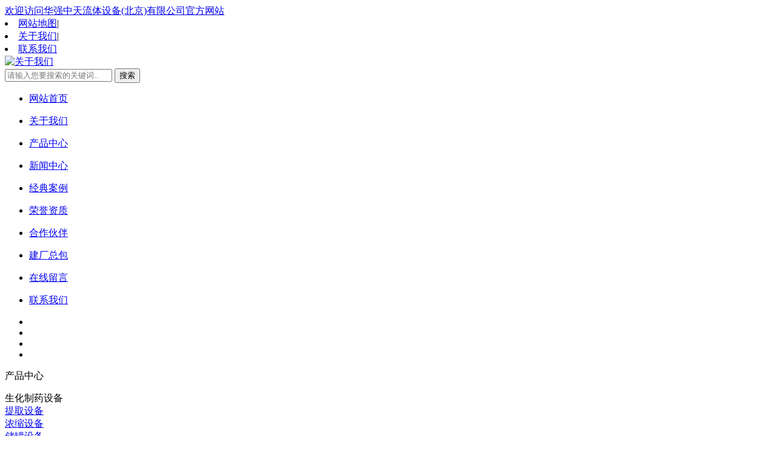

--- FILE ---
content_type: text/html
request_url: http://www.hqzt.net/01/386.html
body_size: 6950
content:
<!DOCTYPE html>
<html lang="en">
<head>
<meta charset="UTF-8">
<title>提取浓缩机组 - 提取罐_不锈钢提取罐_中药提取罐_提取浓缩机组 - 华强中天流体设备(北京)有限公司</title>
<meta name="keywords" content="提取浓缩机组">
<meta name="description" content="　　一、提取浓缩机组产品描述提取浓缩机组其实就是一套集提取、浓缩为一体的多功能处理系统，一般中药厂或生物提取部门都采用热回流中药提   ">
<link rel="stylesheet" type="text/css" href="/lmwl/css/style.css">
<link rel="stylesheet" type="text/css" href="/lmwl/css/index.css">
<script type="text/javascript" src="/lmwl/js/jquery-1.11.3.min.js"></script>
<script src="/lmwl/js/jquery.flexslider-min.js"></script>
<script type="text/javascript" src="/lmwl/js/jquery.SuperSlide.2.1.1.js"></script>
</head>

<body>
<div class="top">
  <div class="mn ">
    <div class="f"><a href="http://www.hqzt.net/">欢迎访问华强中天流体设备(北京)有限公司官方网站</a></div>
    <div class="r">
      <li><a href="/sitemaps.xml">网站地图</a>|</li>
      <li><a href="http://www.hqzt.net/html/about us/" rel="nofollow" >关于我们</a>|</li>
      <li><a href="http://www.hqzt.net/html/contact/" rel="nofollow" >联系我们</a></li>
    </div>
  </div>
</div>
<div class="cl"></div>
<div class="mn">
  <div class="f">
    <div class="bar"></div>
    <a href="/"><img src="/lmwl/images/logo.png" alt="关于我们"></a> </div>
  <div class="r formbg">
    <form action="http://www.hqzt.net/index.php" method="get" target="_blank">
      <input type="hidden" name="m" value="search" />
      <input type="hidden" name="c" value="index" />
      <input type="hidden" name="a" value="init" />
      <input type="hidden" name="typeid" value="0" id="typeid" />
      <input type="hidden" name="siteid" value="1" id="siteid" />
      <input type="text" placeholder="请输入您要搜索的关键词.." name="q" id="q" />
      <input type="submit" value="搜索" id="btn">
    </form>
  </div>
</div>
<script type="text/javascript">
        $("#btn").click(function() {
            var q = $("#q").val();
            if (q == "") {
                alert("请输入要搜索的关键词.....");

                return false;
            }
        })
        </script>
<div class="cl"></div>
<nav>
  <ul class="mn">
    <li> <a href="/">
      <P>网站首页</P>
      </a> </li>
     
     
        <li class=""> <a href="http://www.hqzt.net/html/about us/">
      <P>关于我们</P>
      </a> </li>
     
        <li class=""> <a href="http://www.hqzt.net/Product/">
      <P>产品中心</P>
      </a> </li>
     
        <li class=""> <a href="http://www.hqzt.net/html/news/">
      <P>新闻中心</P>
      </a> </li>
     
        <li class=""> <a href="http://www.hqzt.net/html/case/">
      <P>经典案例</P>
      </a> </li>
     
        <li class=""> <a href="http://www.hqzt.net/html/honor/">
      <P>荣誉资质</P>
      </a> </li>
     
        <li class=""> <a href="http://www.hqzt.net/html/Partner/">
      <P>合作伙伴</P>
      </a> </li>
     
        <li class=""> <a href="http://www.hqzt.net/html/jczb/">
      <P>建厂总包</P>
      </a> </li>
     
        <li class=""> <a href="http://www.hqzt.net/html/zxly/">
      <P>在线留言</P>
      </a> </li>
     
        <li class=""> <a href="http://www.hqzt.net/html/contact/">
      <P>联系我们</P>
      </a> </li>
     
     
      </ul>
</nav>
<div class="cl h10"></div>
<!--banner轮播-->
<div id="banner">
  <div class="flexslider mn">
    <ul class="slides">
             <li style="background: url(/lmwl/images/banner1.jpg) 50% 0 no-repeat;" title="banner"></li>
            <li style="background: url(/lmwl/images/banner2.jpg) 50% 0 no-repeat;" title="banner"></li>
            <li style="background: url(/lmwl/images/banner3.jpg) 50% 0 no-repeat;" title="banner"></li>
            <li style="background: url(/lmwl/images/banner4.jpg) 50% 0 no-repeat;" title="banner"></li>
           </ul>
  </div>
  <script>
            $('.flexslider').flexslider();
            </script> 
</div>
<div class="cl bar"></div>
<div class="cl "></div>
<div class="mn bgff pp10">
  <div class="f w220 ">
    <p class="nybt">产品中心</p>
    <div class="VerticalMenu nylm">   
            <div>
        <div><span class="dblock"> <a >生化制药设备</a></span><i class="fa fa-angle-right fa-lg"></i></div>
        <div name="xz" style="display: block;">   
                    <div>
            <div><span><a href="http://www.hqzt.net/tqsb/">提取设备</a></span></div>
          </div>
                    <div>
            <div><span><a href="http://www.hqzt.net/nongsuoshebei/">浓缩设备</a></span></div>
          </div>
                    <div>
            <div><span><a href="http://www.hqzt.net/chuguanshebei/">储罐设备</a></span></div>
          </div>
                    <div>
            <div><span><a href="http://www.hqzt.net/wujunpeiyeguan/">无菌配液罐</a></span></div>
          </div>
                    <div>
            <div><span><a href="http://www.hqzt.net/guolvganzaoshebei/">过滤干燥设备</a></span></div>
          </div>
                    <div>
            <div><span><a href="http://www.hqzt.net/famenguanjian/">阀门管件</a></span></div>
          </div>
            
          
           </div>
      </div>
            <div>
        <div><span class="dblock"> <a >食（乳）品工程</a></span><i class="fa fa-angle-right fa-lg"></i></div>
        <div name="xz" style="display: block;">   
                    <div>
            <div><span><a href="http://www.hqzt.net/fajiaoguan/">发酵罐</a></span></div>
          </div>
                    <div>
            <div><span><a href="http://www.hqzt.net/shajunshebei/">杀菌设备</a></span></div>
          </div>
                    <div>
            <div><span><a href="http://www.hqzt.net/meijieguan/">酶解罐</a></span></div>
          </div>
                    <div>
            <div><span><a href="http://www.hqzt.net/diaopeiguan/">调配罐</a></span></div>
          </div>
                    <div>
            <div><span><a href="http://www.hqzt.net/cipqingxi/">CIP清洗</a></span></div>
          </div>
                    <div>
            <div><span><a href="http://www.hqzt.net/zzg/">蒸煮罐</a></span></div>
          </div>
                    <div>
            <div><span><a href="http://www.hqzt.net/ruhua/">乳化机</a></span></div>
          </div>
            
          
           </div>
      </div>
            <div>
        <div><span class="dblock"> <a >精细化工设备</a></span><i class="fa fa-angle-right fa-lg"></i></div>
        <div name="xz" style="display: block;">   
                    <div>
            <div><span><a href="http://www.hqzt.net/fanyingfu/">反应釜</a></span></div>
          </div>
                    <div>
            <div><span><a href="http://www.hqzt.net/jiaobanguan/">搅拌罐</a></span></div>
          </div>
                    <div>
            <div><span><a href="http://www.hqzt.net/huanreqi/">换热器</a></span></div>
          </div>
                    <div>
            <div><span><a href="http://www.hqzt.net/yefeishengchanshebei/">液肥生产设备</a></span></div>
          </div>
            
          
           </div>
      </div>
            <div>
        <div><span class="dblock"> <a  href="http://www.hqzt.net/shengchanxianshebei/">生产线设备</a></span><i class="fa fa-angle-right fa-lg"></i></div>
        <div name="xz" style="display: block;">   
            
          
           </div>
      </div>
        
      
            <div class="cl"></div>
    </div>
    <div class="cl"></div>
  </div>
  <div class="r w940">
    <div class="nyybt">
      <h3 class="f">提取设备</h3>
      <div class="r dq"><a>当前位置：</a><a href='/'>主页</a> > 
        <a href="http://www.hqzt.net/Product/">产品中心</a>&nbsp;&gt;&nbsp;<a href="http://www.hqzt.net/shenghuazhiyaoshebei/">生化制药设备</a>&nbsp;&gt;&nbsp;<a href="http://www.hqzt.net/tqsb/">提取设备</a>&nbsp;&gt;&nbsp;</div>
    </div>
    <div class="cl h10"></div>
    <div class="lmny bgff">
      <center style=" font-size: 16px;font-weight: bold;">
        提取浓缩机组      </center>
      <center>
        点击量：<span id="hits"></span>&nbsp;&nbsp;&nbsp;发布时间：2017-09-01      </center>
      <p style="margin-top:7px;margin-bottom:7px;margin-top:auto;margin-bottom:auto;text-align:center"><img src="http://www.hqzt.net//uploadfile/20170904/1504494069485854.jpg" alt="386.jpg"/></p><p style="margin-top: 7px;margin-bottom: 7px"><span style="font-size: 12px;"><span style="font-family: 宋体; font-size: 12px;">　</span>　<strong><span style="font-family: 宋体; font-size: 12px;">一</span></strong><strong><span style="font-family: 宋体; font-size: 12px;">、提取浓缩机组产品描述</span></strong><strong><span style="font-family: 宋体; font-size: 12px;"></span></strong></span></p><p style="margin-top: 7px;margin-bottom: 7px;text-indent: 32px"><span style="font-family: 宋体; font-size: 12px;">提取浓缩机组其实就是一套集提取、浓缩为一体的多功能处理系统，一般中药厂或生物提取部门都采用热回流中药提取浓缩机组或小型提取浓缩设备，但这种小型提取浓缩机组基本都采用电加热形式，热回流一般采用蒸汽加热比较多，这样蒸汽能够充分的利用，有利于节能。</span></p><p style="margin-top: 7px;margin-bottom: 7px"><span style="font-family: 宋体; font-size: 12px;">　可以用于医药保健、色素、食品饮料、动植物、化工等行业的常压、水煎、湿浸、热回流、循环渗透、芳香油提取及有机溶剂回收等多种工艺操作。符合GMP医药标准，主要适用于高校、研究所和企事业单位实验室研发及中小试生产线。</span></p><p style="margin-top: 7px;margin-bottom: 7px;text-indent: 32px"><span style="font-family: 宋体; font-size: 12px;">&nbsp;</span></p><p style="margin-top: 7px;margin-bottom: 7px;text-indent: 32px"><span style="font-size: 12px;"><strong><span style="font-family: 宋体; font-size: 12px;">二、提取浓缩机组产品特点</span></strong><strong><span style="font-family: 宋体; font-size: 12px;"></span></strong></span></p><p style="margin-top: 7px;margin-bottom: 7px"><span style="font-family: 宋体; font-size: 12px;">　　1、 本设备主要由提取罐、外循环单效浓缩器及其他附属设备组成，结构紧凑，操作方便，集提取、浓缩、溶剂回收于一体。</span></p><p style="margin-top: 7px;margin-bottom: 7px"><span style="font-family: 宋体; font-size: 12px;">　　2、 设备功能齐全，适用于水提和醇提，能进行常压和负压提取并且可以回收挥发发油。配置真空转换器及控制箱，操作方便，可实现常温提取低温浓缩，常温提取常温浓缩，低温提取低温浓缩等工艺要求。</span></p><p style="margin-top: 7px;margin-bottom: 7px"><span style="font-family: 宋体; font-size: 12px;">　　3、 油水分离器由两个玻璃筒组成，使油水分离时间更长，分离效果更好。采用玻璃材质，便于观察。</span></p><p style="margin-top: 7px;margin-bottom: 7px"><span style="font-family: 宋体; font-size: 12px;">　　4、 提取的同时，采用高位自流方式进行浓缩，蒸发的蒸馏水回到提取罐继续提取，整个回流提取浓缩过程约4-6小时。减少蒸汽、溶剂损耗，缩短操作时间。</span></p><p style="margin-top: 7px;margin-bottom: 7px"><span style="font-family: 宋体; font-size: 12px;">　　5、 回收到的高浓度溶剂，直接到酒精配制罐，给醇沉罐或提取罐当溶剂使用，稀浓度溶剂刚到稀酒精贮罐。溶剂排放由控制箱控制，使其达到自动放液，减少劳动量，提高溶剂利用率。</span></p><p style="margin-top: 7px;margin-bottom: 7px"><span style="font-size: 12px;">　<strong><span style="font-family: 宋体; font-size: 12px;">　三、提取浓缩机组用途</span></strong><strong><span style="font-family: 宋体; font-size: 12px;">和特性</span></strong><strong><span style="font-family: 宋体; font-size: 12px;"></span></strong></span></p><p style="margin-top: 7px;margin-bottom: 7px"><span style="font-family: 宋体; font-size: 12px;">　　提取浓缩机组适用于中草药及多种植物的有效成分提取、浓缩、溶剂回收和芳香油收集。多功能中药提取浓缩机组的设备特征：具效率高，操作方便，自动化程度高等优点;中央控制器控制，机组装置选材优良;采用动态提取浓缩，时间短，效率高;采用电锅炉加热方式或电加热式 ;罐内配备CIP清洗装置，可以实现提取浓缩温度的控制及显示，PH值;三层保温，敞开式结构;内外焊缝抛光300目，SUS304材质。</span></p><p style="margin-top: 7px;margin-bottom: 7px"><span style="font-size: 12px;"><strong>　　</strong><strong><span style="font-family: 宋体; font-size: 12px;">四、</span></strong><strong><span style="font-family: 宋体; font-size: 12px;">提取浓缩机组的工作原理</span></strong><strong><span style="font-family: 宋体; font-size: 12px;"></span></strong></span></p><p style="margin-top: 7px;margin-bottom: 7px"><span style="font-family: 宋体; font-size: 12px;">　　将药材投入提取罐内，加入5—10倍的溶剂如水、乙醇、甲醇、丙酮等(根据工艺要求)。开启提取罐加热系统，使提取液加热至沸腾20--30分钟后，用抽滤管将三分之一的提取液抽入浓缩罐。关闭提取罐直统与夹套热水，开启浓缩罐直统与加热系统使浓缩汁温度保持在80℃左右，真空度保持在-0.05到-0.08MPA,浓缩时产生的二次蒸汽经过冷凝器与冷却器变成冷凝液回流至提取罐做新溶剂加入药里,新溶剂由上而下通过药材层到提取罐底部,药材中的可溶性成分溶解于提取罐内溶剂,提取液经抽滤管抽入浓缩罐,浓缩产生的二次蒸汽又送至提取罐做新溶剂,形成新溶剂回流提取,直至完全溶出(提取液无色)浓缩继续进行,直至浓缩成需要的比重药膏,提取罐内的无色液体可下次复用,若是有机溶剂提取,则先加适量水,开直统与夹套热水,回收溶剂后,将渣排掉。</span></p><p style="margin-top: 7px;margin-bottom: 7px"><span style="font-size: 12px;">　</span></p><p style="margin-top: 7px;margin-bottom: 7px"><span style="font-size: 12px;"><strong><span style="font-family: 宋体; font-size: 12px;">　三、提取浓缩机组详细参数</span></strong><strong><span style="font-family: 宋体; font-size: 12px;"></span></strong></span></p><table width="593"><tbody><tr style="height:29px;page-break-inside:avoid" class="firstRow"><td width="147" valign="center" style="padding: 0px 7px; border-width: 1px; border-color: windowtext;"><p style="text-indent:70px"><span style="font-family: 宋体; font-size: 12px;">型 号</span></p><p style="text-indent:14px"><span style="font-family: 宋体; font-size: 12px;">型 号</span></p></td><td width="60" valign="center" style="padding: 0px 7px; border-left: none; border-right-width: 1px; border-right-color: windowtext; border-top-width: 1px; border-top-color: windowtext; border-bottom-width: 1px; border-bottom-color: windowtext;"><p style="text-align:center"><span style="font-family: 宋体; font-size: 12px;">TQ-0.3</span></p></td><td width="72" valign="center" style="padding: 0px 7px; border-left: none; border-right-width: 1px; border-right-color: windowtext; border-top-width: 1px; border-top-color: windowtext; border-bottom-width: 1px; border-bottom-color: windowtext;"><p style="text-align:center"><span style="font-family: 宋体; font-size: 12px;">TQ-0.5</span></p></td><td width="64" valign="center" colspan="2" style="padding: 0px 7px; border-left: none; border-right-width: 1px; border-right-color: windowtext; border-top-width: 1px; border-top-color: windowtext; border-bottom-width: 1px; border-bottom-color: windowtext;"><p style="text-align:center"><span style="font-family: 宋体; font-size: 12px;">TQ-1.0</span></p></td><td width="64" valign="center" style="padding: 0px 7px; border-left: none; border-right-width: 1px; border-right-color: windowtext; border-top-width: 1px; border-top-color: windowtext; border-bottom-width: 1px; border-bottom-color: windowtext;"><p style="text-align:center"><span style="font-family: 宋体; font-size: 12px;">TQ-2.0</span></p></td><td width="64" valign="center" style="padding: 0px 7px; border-left: none; border-right-width: 1px; border-right-color: windowtext; border-top-width: 1px; border-top-color: windowtext; border-bottom-width: 1px; border-bottom-color: windowtext;"><p style="text-align:center"><span style="font-family: 宋体; font-size: 12px;">TQ-3.0</span></p></td><td width="71" valign="center" style="padding: 0px 7px; border-left: none; border-right-width: 1px; border-right-color: windowtext; border-top-width: 1px; border-top-color: windowtext; border-bottom-width: 1px; border-bottom-color: windowtext;"><p style="text-align:center"><span style="font-family: 宋体; font-size: 12px;">TQ-6.0</span></p></td><td width="50" valign="center" style="padding: 0px 7px; border-left: none; border-right-width: 1px; border-right-color: windowtext; border-top-width: 1px; border-top-color: windowtext; border-bottom-width: 1px; border-bottom-color: windowtext;"><p style="text-align:center"><span style="font-family: 宋体; letter-spacing: -1px; font-size: 12px;">TQ-8.0</span></p></td></tr><tr style="height:30px;page-break-inside:avoid"><td width="147" valign="center" style="padding: 0px 7px; border-left-width: 1px; border-left-color: windowtext; border-right-width: 1px; border-right-color: windowtext; border-top: none; border-bottom-width: 1px; border-bottom-color: windowtext;"><p><span style="font-family: 宋体; font-size: 12px;">容 &nbsp;&nbsp;&nbsp;积 &nbsp;&nbsp;（L）</span></p></td><td width="60" valign="center" style="padding: 0px 7px; border-left: none; border-right-width: 1px; border-right-color: windowtext; border-top: none; border-bottom-width: 1px; border-bottom-color: windowtext;"><p style="text-align:center"><span style="font-family: 宋体; font-size: 12px;">370</span></p></td><td width="72" valign="center" style="padding: 0px 7px; border-left: none; border-right-width: 1px; border-right-color: windowtext; border-top: none; border-bottom-width: 1px; border-bottom-color: windowtext;"><p style="text-align:center"><span style="font-family: 宋体; font-size: 12px;">600</span></p></td><td width="64" valign="center" colspan="2" style="padding: 0px 7px; border-left: none; border-right-width: 1px; border-right-color: windowtext; border-top: none; border-bottom-width: 1px; border-bottom-color: windowtext;"><p style="text-align:center"><span style="font-family: 宋体; font-size: 12px;">1200</span></p></td><td width="64" valign="center" style="padding: 0px 7px; border-left: none; border-right-width: 1px; border-right-color: windowtext; border-top: none; border-bottom-width: 1px; border-bottom-color: windowtext;"><p style="text-align:center"><span style="font-family: 宋体; font-size: 12px;">2170</span></p></td><td width="64" valign="center" style="padding: 0px 7px; border-left: none; border-right-width: 1px; border-right-color: windowtext; border-top: none; border-bottom-width: 1px; border-bottom-color: windowtext;"><p style="text-align:center"><span style="font-family: 宋体; font-size: 12px;">3200</span></p></td><td width="71" valign="center" style="padding: 0px 7px; border-left: none; border-right-width: 1px; border-right-color: windowtext; border-top: none; border-bottom-width: 1px; border-bottom-color: windowtext;"><p style="text-align:center"><span style="font-family: 宋体; font-size: 12px;">6300</span></p></td><td width="50" valign="center" style="padding: 0px 7px; border-left: none; border-right-width: 1px; border-right-color: windowtext; border-top: none; border-bottom-width: 1px; border-bottom-color: windowtext;"><p style="text-align:center"><span style="font-family: 宋体; font-size: 12px;">8500</span></p></td></tr><tr style="height:30px;page-break-inside:avoid"><td width="147" valign="center" style="padding: 0px 7px; border-left-width: 1px; border-left-color: windowtext; border-right-width: 1px; border-right-color: windowtext; border-top: none; border-bottom-width: 1px; border-bottom-color: windowtext;"><p><span style="font-family: 宋体; font-size: 12px;">罐内设计压力（Mpa）</span></p></td><td width="447" valign="center" colspan="8" style="padding: 0px 7px; border-left: none; border-right-width: 1px; border-right-color: windowtext; border-top: none; border-bottom-width: 1px; border-bottom-color: windowtext;"><p style="text-align:center"><span style="font-family: 宋体; font-size: 12px;">0-0.6</span></p></td></tr><tr style="height:30px;page-break-inside:avoid"><td width="147" valign="center" style="padding: 0px 7px; border-left-width: 1px; border-left-color: windowtext; border-right-width: 1px; border-right-color: windowtext; border-top: none; border-bottom-width: 1px; border-bottom-color: windowtext;"><p><span style="font-family: 宋体; font-size: 12px;">夹层设计压力（Mpa）</span></p></td><td width="447" valign="center" colspan="8" style="padding: 0px 7px; border-left: none; border-right-width: 1px; border-right-color: windowtext; border-top: none; border-bottom-width: 1px; border-bottom-color: windowtext;"><p style="text-align:center"><span style="font-family: 宋体; font-size: 12px;">0.4</span></p></td></tr><tr style="height:30px;page-break-inside:avoid"><td width="147" valign="center" style="padding: 0px 7px; border-left-width: 1px; border-left-color: windowtext; border-right-width: 1px; border-right-color: windowtext; border-top: none; border-bottom-width: 1px; border-bottom-color: windowtext;"><p><span style="font-family: 宋体; font-size: 12px;">压缩空气压力（Mpa）</span></p></td><td width="447" valign="center" colspan="8" style="padding: 0px 7px; border-left: none; border-right-width: 1px; border-right-color: windowtext; border-top: none; border-bottom-width: 1px; border-bottom-color: windowtext;"><p style="text-align:center"><span style="font-family: 宋体; font-size: 12px;">0.6—0.7</span></p></td></tr><tr style="height:30px;page-break-inside:avoid"><td width="147" valign="center" style="padding: 0px 7px; border-left-width: 1px; border-left-color: windowtext; border-right-width: 1px; border-right-color: windowtext; border-top: none; border-bottom-width: 1px; border-bottom-color: windowtext;"><p><span style="font-family: 宋体; font-size: 12px;">加料口直径 &nbsp;（mm）</span></p></td><td width="60" valign="center" style="padding: 0px 7px; border-left: none; border-right-width: 1px; border-right-color: windowtext; border-top: none; border-bottom-width: 1px; border-bottom-color: windowtext;"><p style="text-align:center"><span style="font-family: 宋体; font-size: 12px;">350</span></p></td><td width="72" valign="center" colspan="2" style="padding: 0px 7px; border-left: none; border-right-width: 1px; border-right-color: windowtext; border-top-width: 1px; border-top-color: windowtext; border-bottom-width: 1px; border-bottom-color: windowtext;"><p style="text-align:center"><span style="font-family: 宋体; font-size: 12px;">350</span></p></td><td width="64" valign="center" style="padding: 0px 7px; border-left: none; border-right-width: 1px; border-right-color: windowtext; border-top-width: 1px; border-top-color: windowtext; border-bottom-width: 1px; border-bottom-color: windowtext;"><p style="text-align:center"><span style="font-family: 宋体; font-size: 12px;">400</span></p></td><td width="64" valign="center" style="padding: 0px 7px; border-left: none; border-right-width: 1px; border-right-color: windowtext; border-top-width: 1px; border-top-color: windowtext; border-bottom-width: 1px; border-bottom-color: windowtext;"><p style="text-align:center"><span style="font-family: 宋体; font-size: 12px;">400</span></p></td><td width="64" valign="center" style="padding: 0px 7px; border-left: none; border-right-width: 1px; border-right-color: windowtext; border-top-width: 1px; border-top-color: windowtext; border-bottom-width: 1px; border-bottom-color: windowtext;"><p style="text-align:center"><span style="font-family: 宋体; font-size: 12px;">400</span></p></td><td width="71" valign="center" style="padding: 0px 7px; border-left: none; border-right-width: 1px; border-right-color: windowtext; border-top-width: 1px; border-top-color: windowtext; border-bottom-width: 1px; border-bottom-color: windowtext;"><p style="text-align:center"><span style="font-family: 宋体; font-size: 12px;">500</span></p></td><td width="50" valign="center" style="padding: 0px 7px; border-left: none; border-right-width: 1px; border-right-color: windowtext; border-top-width: 1px; border-top-color: windowtext; border-bottom-width: 1px; border-bottom-color: windowtext;"><p style="text-align:center"><span style="font-family: 宋体; font-size: 12px;">500</span></p></td></tr><tr style="height:30px;page-break-inside:avoid"><td width="147" valign="center" style="padding: 0px 7px; border-left-width: 1px; border-left-color: windowtext; border-right-width: 1px; border-right-color: windowtext; border-top: none; border-bottom-width: 1px; border-bottom-color: windowtext;"><p><span style="font-size: 12px;"><span style="font-family: 宋体; font-size: 12px;">加热面积 &nbsp;&nbsp;&nbsp;（M</span><sup><span style="font-family: 宋体; vertical-align: super; font-size: 12px;">2</span></sup><span style="font-family: 宋体; font-size: 12px;">）</span></span></p></td><td width="60" valign="center" style="padding: 0px 7px; border-left: none; border-right-width: 1px; border-right-color: windowtext; border-top: none; border-bottom-width: 1px; border-bottom-color: windowtext;"><p style="text-align:center"><span style="font-family: 宋体; font-size: 12px;">0.3</span></p></td><td width="72" valign="center" colspan="2" style="padding: 0px 7px; border-left: none; border-right-width: 1px; border-right-color: windowtext; border-top: none; border-bottom-width: 1px; border-bottom-color: windowtext;"><p style="text-align:center"><span style="font-family: 宋体; font-size: 12px;">0.6</span></p></td><td width="64" valign="center" style="padding: 0px 7px; border-left: none; border-right-width: 1px; border-right-color: windowtext; border-top: none; border-bottom-width: 1px; border-bottom-color: windowtext;"><p style="text-align:center"><span style="font-family: 宋体; font-size: 12px;">3.8</span></p></td><td width="64" valign="center" style="padding: 0px 7px; border-left: none; border-right-width: 1px; border-right-color: windowtext; border-top: none; border-bottom-width: 1px; border-bottom-color: windowtext;"><p style="text-align:center"><span style="font-family: 宋体; font-size: 12px;">4.7</span></p></td><td width="64" valign="center" style="padding: 0px 7px; border-left: none; border-right-width: 1px; border-right-color: windowtext; border-top: none; border-bottom-width: 1px; border-bottom-color: windowtext;"><p style="text-align:center"><span style="font-family: 宋体; font-size: 12px;">6.0</span></p></td><td width="71" valign="center" style="padding: 0px 7px; border-left: none; border-right-width: 1px; border-right-color: windowtext; border-top: none; border-bottom-width: 1px; border-bottom-color: windowtext;"><p style="text-align:center"><span style="font-family: 宋体; font-size: 12px;">9.5</span></p></td><td width="50" valign="center" style="padding: 0px 7px; border-left: none; border-right-width: 1px; border-right-color: windowtext; border-top: none; border-bottom-width: 1px; border-bottom-color: windowtext;"><p style="text-align:center"><span style="font-family: 宋体; font-size: 12px;">9.5</span></p></td></tr><tr style="height:30px;page-break-inside:avoid"><td width="147" valign="center" style="padding: 0px 7px; border-left-width: 1px; border-left-color: windowtext; border-right-width: 1px; border-right-color: windowtext; border-top: none; border-bottom-width: 1px; border-bottom-color: windowtext;"><p><span style="font-size: 12px;"><span style="font-family: 宋体; font-size: 12px;">冷凝冷却面积（M</span><sup><span style="font-family: 宋体; vertical-align: super; font-size: 12px;">2</span></sup><span style="font-family: 宋体; font-size: 12px;">）</span></span></p></td><td width="60" valign="center" style="padding: 0px 7px; border-left: none; border-right-width: 1px; border-right-color: windowtext; border-top: none; border-bottom-width: 1px; border-bottom-color: windowtext;"><p style="text-align:center"><span style="font-family: 宋体; font-size: 12px;">8.2</span></p></td><td width="72" valign="center" colspan="2" style="padding: 0px 7px; border-left: none; border-right-width: 1px; border-right-color: windowtext; border-top: none; border-bottom-width: 1px; border-bottom-color: windowtext;"><p style="text-align:center"><span style="font-family: 宋体; font-size: 12px;">9.5</span></p></td><td width="64" valign="center" style="padding: 0px 7px; border-left: none; border-right-width: 1px; border-right-color: windowtext; border-top: none; border-bottom-width: 1px; border-bottom-color: windowtext;"><p style="text-align:center"><span style="font-family: 宋体; font-size: 12px;">11</span></p></td><td width="64" valign="center" style="padding: 0px 7px; border-left: none; border-right-width: 1px; border-right-color: windowtext; border-top: none; border-bottom-width: 1px; border-bottom-color: windowtext;"><p style="text-align:center"><span style="font-family: 宋体; font-size: 12px;">12</span></p></td><td width="64" valign="center" style="padding: 0px 7px; border-left: none; border-right-width: 1px; border-right-color: windowtext; border-top: none; border-bottom-width: 1px; border-bottom-color: windowtext;"><p style="text-align:center"><span style="font-family: 宋体; font-size: 12px;">14</span></p></td><td width="71" valign="center" style="padding: 0px 7px; border-left: none; border-right-width: 1px; border-right-color: windowtext; border-top: none; border-bottom-width: 1px; border-bottom-color: windowtext;"><p style="text-align:center"><span style="font-family: 宋体; font-size: 12px;">18</span></p></td><td width="50" valign="center" style="padding: 0px 7px; border-left: none; border-right-width: 1px; border-right-color: windowtext; border-top: none; border-bottom-width: 1px; border-bottom-color: windowtext;"><p style="text-align:center"><span style="font-family: 宋体; font-size: 12px;">21</span></p></td></tr><tr style="height:30px;page-break-inside:avoid"><td width="147" valign="center" style="padding: 0px 7px; border-left-width: 1px; border-left-color: windowtext; border-right-width: 1px; border-right-color: windowtext; border-top: none; border-bottom-width: 1px; border-bottom-color: windowtext;"><p><span style="font-family: 宋体; font-size: 12px;">排渣口直径 &nbsp;（mm）</span></p></td><td width="60" valign="center" style="padding: 0px 7px; border-left: none; border-right-width: 1px; border-right-color: windowtext; border-top: none; border-bottom-width: 1px; border-bottom-color: windowtext;"><p style="text-align:center"><span style="font-family: 宋体; font-size: 12px;">200</span></p></td><td width="72" valign="center" colspan="2" style="padding: 0px 7px; border-left: none; border-right-width: 1px; border-right-color: windowtext; border-top: none; border-bottom-width: 1px; border-bottom-color: windowtext;"><p style="text-align:center"><span style="font-family: 宋体; font-size: 12px;">200</span></p></td><td width="64" valign="center" style="padding: 0px 7px; border-left: none; border-right-width: 1px; border-right-color: windowtext; border-top: none; border-bottom-width: 1px; border-bottom-color: windowtext;"><p style="text-align:center"><span style="font-family: 宋体; font-size: 12px;">600</span></p></td><td width="64" valign="center" style="padding: 0px 7px; border-left: none; border-right-width: 1px; border-right-color: windowtext; border-top: none; border-bottom-width: 1px; border-bottom-color: windowtext;"><p style="text-align:center"><span style="font-family: 宋体; font-size: 12px;">800</span></p></td><td width="64" valign="center" style="padding: 0px 7px; border-left: none; border-right-width: 1px; border-right-color: windowtext; border-top: none; border-bottom-width: 1px; border-bottom-color: windowtext;"><p style="text-align:center"><span style="font-family: 宋体; font-size: 12px;">800</span></p></td><td width="71" valign="center" style="padding: 0px 7px; border-left: none; border-right-width: 1px; border-right-color: windowtext; border-top: none; border-bottom-width: 1px; border-bottom-color: windowtext;"><p style="text-align:center"><span style="font-family: 宋体; font-size: 12px;">1000</span></p></td><td width="50" valign="center" style="padding: 0px 7px; border-left: none; border-right-width: 1px; border-right-color: windowtext; border-top: none; border-bottom-width: 1px; border-bottom-color: windowtext;"><p style="text-align:center"><span style="font-family: 宋体; font-size: 12px;">1000</span></p></td></tr><tr style="height:30px;page-break-inside:avoid"><td width="147" valign="center" style="padding: 0px 7px; border-left-width: 1px; border-left-color: windowtext; border-right-width: 1px; border-right-color: windowtext; border-top: none; border-bottom-width: 1px; border-bottom-color: windowtext;"><p><span style="font-family: 宋体; font-size: 12px;">电机减速机功率（KW）</span></p></td><td width="60" valign="center" style="padding: 0px 7px; border-left: none; border-right-width: 1px; border-right-color: windowtext; border-top: none; border-bottom-width: 1px; border-bottom-color: windowtext;"><p style="text-align:center"><span style="font-family: 宋体; font-size: 12px;">0.75</span></p></td><td width="72" valign="center" colspan="2" style="padding: 0px 7px; border-left: none; border-right-width: 1px; border-right-color: windowtext; border-top: none; border-bottom-width: 1px; border-bottom-color: windowtext;"><p style="text-align:center"><span style="font-family: 宋体; font-size: 12px;">1.1</span></p></td><td width="64" valign="center" style="padding: 0px 7px; border-left: none; border-right-width: 1px; border-right-color: windowtext; border-top: none; border-bottom-width: 1px; border-bottom-color: windowtext;"><p style="text-align:center"><span style="font-family: 宋体; font-size: 12px;">1.5</span></p></td><td width="64" valign="center" style="padding: 0px 7px; border-left: none; border-right-width: 1px; border-right-color: windowtext; border-top: none; border-bottom-width: 1px; border-bottom-color: windowtext;"><p style="text-align:center"><span style="font-family: 宋体; font-size: 12px;">2.2</span></p></td><td width="64" valign="center" style="padding: 0px 7px; border-left: none; border-right-width: 1px; border-right-color: windowtext; border-top: none; border-bottom-width: 1px; border-bottom-color: windowtext;"><p style="text-align:center"><span style="font-family: 宋体; font-size: 12px;">3</span></p></td><td width="71" valign="center" style="padding: 0px 7px; border-left: none; border-right-width: 1px; border-right-color: windowtext; border-top: none; border-bottom-width: 1px; border-bottom-color: windowtext;"><p style="text-align:center"><span style="font-family: 宋体; font-size: 12px;">4</span></p></td><td width="50" valign="center" style="padding: 0px 7px; border-left: none; border-right-width: 1px; border-right-color: windowtext; border-top: none; border-bottom-width: 1px; border-bottom-color: windowtext;"><p style="text-align:center"><span style="font-family: 宋体; font-size: 12px;">5.5</span></p></td></tr></tbody></table><p style="margin-top: 7px;margin-bottom: 7px"><span style="font-size: 12px;"><strong><span style="font-family: 宋体; font-size: 12px;">&nbsp;</span></strong><strong><span style="font-family: 宋体; font-size: 12px;"></span></strong></span></p><p><span style="font-size: 12px;">　<strong><span style="font-family: 宋体; font-size: 12px;">六</span></strong><strong><span style="font-family: 宋体; font-size: 12px;">、提取浓缩机组</span></strong><strong><span style="font-family: 宋体; font-size: 12px;">质量标准</span></strong><strong>　</strong></span></p><p style="text-indent:32px"><span style="font-family: 宋体; font-size: 12px;">提取浓缩机组可采用执行的设计、制作、检验标准如下：</span></p><p><span style="font-family: 宋体; font-size: 12px;">　　1. SFDA 《药品生产质量管理规范》2010年版</span></p><p><span style="font-family: 宋体; font-size: 12px;">　　2.《医药工业洁净厂房设计规范》(GB50457-2008)</span></p><p><span style="font-family: 宋体; font-size: 12px;">　　3. GAMP药品生产自动化管理规范</span></p><p><span style="font-family: 宋体; font-size: 12px;">　　4. GB150.1~150.4-2011《钢制压力容器》</span></p><p><span style="font-family: 宋体; font-size: 12px;">　　5. NB/T47003.1-2009《钢制焊接常压容器》</span></p><p><span style="font-family: Calibri; font-size: 12px;">&nbsp;</span></p><span style="font-size: 12px;">p&gt;</span><p><br/></p><p style="text-indent:32px"><span style="font-family: 宋体; font-size: 12px;">提取罐可采用执行的设计、制作、检验标准如下：</span></p><p><span style="font-family: 宋体; font-size: 12px;">　　1. SFDA 《药品生产质量管理规范》2010年版</span></p><p><span style="font-family: 宋体; font-size: 12px;">　　2.《医药工业洁净厂房设计规范》(GB50457-2008)</span></p><p><span style="font-family: 宋体; font-size: 12px;">　　3. GAMP药品生产自动化管理规范</span></p><p><span style="font-family: 宋体; font-size: 12px;">　　4. GB150.1~150.4-2011《钢制压力容器》</span></p><p><span style="font-family: 宋体; font-size: 12px;">　　5. NB/T47003.1-2009《钢制焊接常压容器》</span></p><p style="margin-top: 7px;margin-bottom: 7px;text-indent: 32px"><span style="font-family: 宋体; font-size: 12px;">&nbsp;</span></p><p style="text-indent:32px;line-height:28px"><span style="font-family: &quot;Times New Roman&quot;; letter-spacing: 1px; font-size: 12px;">&nbsp;</span></p>      <div class="cl h10"></div>
      <hr>
      <p class="f14"> <strong>上一篇：</strong><a href="http://www.hqzt.net/01/385.html">提取罐</a><br />
        <strong>下一篇：</strong><a href="http://www.hqzt.net/01/387.html">小型多功能提取浓缩回收机组</a> </p>
      <div class="mai r">[<a href="javascript:history.back(-1)">返回</a>]</div>
      <div class="cl bar"></div>
    </div>
    <div class="cl bar"></div>
    <div class="r w900 w900w900">
      <div class="cp_bt">
        <h3 class="f">推荐新闻<span></span></h3>
        <a href="http://www.hqzt.net/html/news/" class="r more"><img src="/lmwl/images/more.png"></a> </div>
      <div class="h10"></div>
      <div class="nynew_list bgff  ">
        <div class="bd">
          <ul>
                                    <li><a href="http://www.hqzt.net/html/13/1651.html" title="$r[title]">关于1000升电加热刮臂搅拌罐<span class="r">2024-08-13</span></a></li>
                        <li><a href="http://www.hqzt.net/html/13/1647.html" title="$r[title]">厦门药剂展<span class="r">2024-08-13</span></a></li>
                        <li><a href="http://www.hqzt.net/html/13/1646.html" title="$r[title]">青岛展会<span class="r">2024-08-13</span></a></li>
                        <li><a href="http://www.hqzt.net/html/24/1629.html" title="$r[title]">500L乳化机的特点高效、稳定、易操作的特点<span class="r">2024-07-24</span></a></li>
                        <li><a href="http://www.hqzt.net/html/21/1619.html" title="$r[title]">不锈钢搅拌罐的制作工艺都有哪些<span class="r">2024-05-21</span></a></li>
                        <li><a href="http://www.hqzt.net/html/27/1618.html" title="$r[title]">不锈钢搅拌罐的规格一般是多少？<span class="r">2024-02-27</span></a></li>
                        <li><a href="http://www.hqzt.net/html/27/1617.html" title="$r[title]">真空均质乳化机是一款高科技乳化设备<span class="r">2024-02-27</span></a></li>
                        <li><a href="http://www.hqzt.net/html/24/1616.html" title="$r[title]">饮料加工生产线流程是怎样的<span class="r">2024-01-24</span></a></li>
                        <li><a href="http://www.hqzt.net/html/15/1615.html" title="$r[title]">自动配液罐的用途<span class="r">2024-01-15</span></a></li>
                        <li><a href="http://www.hqzt.net/html/12/1614.html" title="$r[title]">配液罐在口服溶液中的作用<span class="r">2024-01-12</span></a></li>
              
                        <div class="cl"></div>
          </ul>
          <div class="cl bar"></div>
        </div>
      </div>
    </div>
  </div>
  <div class="cl"></div>
</div>
<div class="cl"> </div>
<div class="cl bar"></div>
<div class="footer">
  <div class="mn tac">
    <p> <p>Copyright&nbsp;&amp;copy; 华强中天流体设备(北京)有限公司&nbsp; 官网网址:www.hqzt.net&nbsp;全国服务热线：010-63013262 &nbsp; 传真：010-87805479 &nbsp; 邮箱：307083572@qq.com&nbsp;</p><p>办公地址：北京市东城区广渠门外大街名敦道&nbsp;</p>
			热销产品：果汁生产线、饮料生产线、果汁生产设备、全自动饮料生产线、配液罐、配料罐、提取罐、不锈钢提取罐、不锈钢反应釜、电加热反应釜、真空浓缩器、中药提取生产线 </p>
	<p> ICP备案号：<a href="https://beian.miit.gov.cn/" rel="nofollow" >京ICP备15000805号-1</a></p>
  </div>
</div>
<script type="text/javascript">
  $(".last").find('li:last').find("span").css('display', 'none');
  $(".dblock").parent().addClass("a_par");
  $(".VerticalMenu").find("div").find("div").addClass("didi");
</script> 



<!--百度自动推送代码--> 
<script>
(function(){
    var bp = document.createElement('script');
    var curProtocol = window.location.protocol.split(':')[0];
    if (curProtocol === 'https') {
        bp.src = 'https://zz.bdstatic.com/linksubmit/push.js';
    }
    else {
        bp.src = 'http://push.zhanzhang.baidu.com/push.js';
    }
    var s = document.getElementsByTagName("script")[0];
    s.parentNode.insertBefore(bp, s);
})();
</script> 
 
<script type="text/javascript">
  $("table").removeAttr("width");
  $("td").removeAttr("width");
  $("td").removeAttr("style");
  $("td").removeAttr("width");
  $("table").css({
    "width":"100%",
    "border":"none",

    "border":"1px solid #ccc"
  });
</script>
<style type="text/css">
table{
  text-align: center;
}
  th{
    border-bottom: 1px  solid #ccc;
  }
  td{
    border: 1px solid #ccc;
    line-height: 35px;
  }
</style>
</body></html>